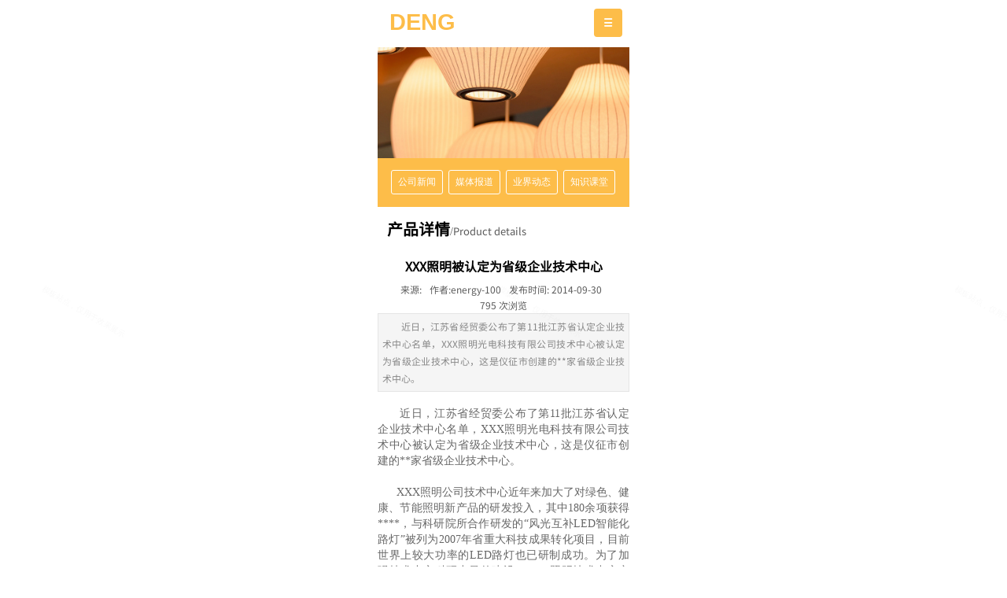

--- FILE ---
content_type: text/html; charset=utf-8
request_url: http://energy-1184213-m.view.websiteonline.cn/page8?article_id=50
body_size: 11987
content:
<!DOCTYPE html PUBLIC "-//W3C//DTD XHTML 1.0 Transitional//EN" "http://www.w3.org/TR/xhtml1/DTD/xhtml1-transitional.dtd">
<html xmlns="http://www.w3.org/1999/xhtml" lang="zh-Hans" >
	<head>
			<meta http-equiv="Content-Type" content="text/html; charset=utf-8" />
		<meta name="format-detection" content="telephone=no" />
	     <meta http-equiv="Cache-Control" content="no-transform"/> 
     <meta http-equiv="Cache-Control" content="no-siteapp"/>
	<title>XXX照明被认定为省级企业技术中心</title>
	<meta name="keywords"  content="网站关键字" />
	<meta name="description" content="网站描述" />
    
                
			<link rel="shortcut icon" href="http://static.websiteonline.cn/website/template/default/images/favicon.ico" type="image/x-icon" />
	<link rel="Bookmark" href="http://static.websiteonline.cn/website/template/default/images/favicon.ico" />
		

		<meta name="viewport" content="maximum-scale=5.0,minimum-scale=1.0,user-scalable=yes" /><meta name="apple-mobile-web-app-capable" content="yes" /><meta name="layoutmode" content="standard" /><meta name="apple-mobile-web-app-status-bar-style" content="black" /><meta name="renderer" content="webkit" /><style type="text/css">#scroll_container{overflow-x:hidden;overflow-y:hidden;}</style><script language="javascript">if(typeof window.isHandheld=="undefined"){window.isHandheld=true}</script><link href="http://static.websiteonline.cn/website/template/default/css/default.mobile.css?v=16273688" rel="stylesheet" type="text/css" />
<link href="http://energy-1184213-m.view.websiteonline.cn/template/default/css/font/font.css?v=15750090" rel="stylesheet" type="text/css" />
<link href="http://energy-1184213-m.view.websiteonline.cn/template/default/css/wpassword/iconfont.css?v=17496248" rel="stylesheet" type="text/css" />
<link href="http://static.websiteonline.cn/website/mplugin/title/css/title.css?v=17431326" rel="stylesheet" type="text/css" />
<link href="http://static.websiteonline.cn/website/mplugin/navbar/css/navbar.css?v=14077216" rel="stylesheet" type="text/css" />
<link href="http://static.websiteonline.cn/website/mplugin/mslider/css/mslider.css?v=16225122" rel="stylesheet" type="text/css" />
<link href="http://static.websiteonline.cn/website/mplugin/article_category/css/article_category.css?v=15095266" rel="stylesheet" type="text/css" />
<link href="http://static.websiteonline.cn/website/mplugin/article_detail/css/article_detail.css?v=17387192" rel="stylesheet" type="text/css" />
<style type="text/css">.prop_rotate_angle sup,.prop_rotate_angle .posblk-deg{font-size:11px; color:#CDCDCD; font-weight:normal; font-style:normal; }ins#qiao-wrap{height:0;} #qiao-wrap{display:block;}
</style> 
</head>
<body  >
<input type="hidden" value="2" name="_user_level_val" />
<div class="mloading-mask" style="background:#fff;left:0px;top:0px;position:fixed;height:100%;width:100%;z-index:10000;"><img src="http://static.websiteonline.cn/website/template/default/images/loading.gif" border="0" style="position:relative;left:45%;top:45%;transform:scale(1.0);-ms-transform:scale(1.0);-moz-transform:scale(1.0);-webkit-transform:scale(1.0);-o-transform:scale(1.0);transform-origin:0 0;-ms-transform-origin:0 0;-moz-transform-origin:0 0;-webkit-transform-origin:0 0;-o-transform-origin:0 0;" /></div>								<script type="text/javascript" language="javascript" src="http://static.websiteonline.cn/website/script/??libsjq.js,mobile.js,jquery.custom.mobile.js,jquery.lazyload.js,jquery.rotateutility.mobile.js,lab.js,wopop_all.js,jquery.cookie.js,effects/velocity.js,effects/velocity.ui.js,effects/effects.js,fullpagescroll.js,common.mobile.js,heightAdapt.js?v=17573096"></script>
<script type="text/javascript" language="javascript" src="http://static.websiteonline.cn/website/??mplugin/navbar/js/init.js,mplugin/mslider/js/init.js,mplugin/article_category/js/init.js,mplugin/article_detail/js/init.js?v=16655586"></script>
	<script type="text/javascript" language="javascript">
    			var webmodel = {};
	        
    wp_pages_global_func($.extend({
        'isedit': '0',
        'islogin': '0',
        'domain': 'energy-1184213',
        'p_rooturl': 'http://energy-1184213-m.view.websiteonline.cn',
        'static_rooturl': 'http://static.websiteonline.cn/website',
        'interface_locale': "zh_CN",
        'dev_mode': "0",
        'getsession': ''
    }, {"phpsessionid":"","punyurl":"http:\/\/energy-1184213-m.view.websiteonline.cn","curr_locale":"zh_CN","mscript_name":"mobile.","converted":false}));
    
	</script>

<link href="http://energy-1184213-m.view.websiteonline.cn/5d49990c0fb29687f27414cb4e1b4b03.cssx" rel="stylesheet" /><div id="page_set_css">
</div><input type="hidden" id="page_id" name="page_id" value="1000009" rpid="1000008">
<div id="scroll_container" class="scroll_contain" style="margin:0 auto;width:320px;">
	    	<div id="scroll_container_bg" style="">&nbsp;</div>
<script>
initScrollcontainerHeight();	
</script>
             <div id="canvas" style=" margin: 0 auto;width:320px;margin:0 0px;has_pagebg:0;background-repeat:repeat;background-attachment:scroll;height:1306px">
    <div id='layer7A3C5F6D13C81890E93A4006217E10B9' type='title'  class='cstlayer' style='left: 6px; top: 8px; position: absolute; z-index: 100; width: 101px; height: 42px; '  mid=""    deg='0'><meta content="telephone=no" name="format-detection">
<!-- nav是防止在安卓UC浏览器里面字体变大添加的 -->
<nav>
<div class="wp-title_content " style="overflow-wrap: break-word; padding: 0px; border-color: transparent; border-width: 0px; height: 42px; width: 101px; display: block; font-size: 12px;"><div style="text-align: center;"><strong style="color: rgb(253, 189, 73); font-size: 29px; line-height: 40.5999984741211px;">DENG</strong></div></div>
</nav>


</div><script>				 $('#layer7A3C5F6D13C81890E93A4006217E10B9').triggerHandler('layer_ready');</script><div id='layer3CB60EE1BA84F366284C4E6C84805E0A' type='navbar'  class='cstlayer' style='width: 36px; height: 36px; left: 275px; top: 11px; z-index: 101; '  mid=""    deg='0'><div class="wp-navbar_content" style="width: 36px; height: 36px; visibility: visible; overflow: hidden;height:auto;;visibility:hidden;overflow:hidden;"><link type="text/css" rel="stylesheet" href="http://static.websiteonline.cn/website/mplugin/navbar/css/iconfont.css?v=2" />
<div class="menubtn" style="display: flex;"><span class="expand iconfont icon-icon-test3" ></span></div>
<script language="javascript"> $('#layer3CB60EE1BA84F366284C4E6C84805E0A').layer_ready(function(){
	var layerid = 'layer3CB60EE1BA84F366284C4E6C84805E0A',$curlayer = $('#'+layerid);
	var canvask="_nav_bar_top_"+layerid+"_";
    if(!$('#canvas').data(canvask)) {
		$('#canvas').data(canvask,true)
		$curlayer.find('span.iconfont').hide();
		setTimeout(function(){
			var iconfont = $curlayer.find('span.iconfont');
			var neww = iconfont.width();
			var perc = neww/40;
			var fsize = (2*perc).toFixed(1);
			iconfont.css('font-size',fsize+'em');
			iconfont.show();
		},200);
	}
	// 重置尺寸
	$curlayer.bind("navresize", function(e){
		var $content = $('>.wp-navbar_content',this),$mbtn = $content.children('div.menubtn'),
		btnbh = $._parseFloat($mbtn.css("borderTopWidth")) + $._parseFloat($mbtn.css("borderBottomWidth")),
		btnbw = $._parseFloat($mbtn.css("borderLeftWidth")) + $._parseFloat($mbtn.css("borderRightWidth")),
		btnborder = $._parseFloat($mbtn.css("borderWidth")),mwidth = $content.width() - (btnbw||btnborder||2),
		mheight = $content.height() - (btnbh||btnborder||2);
		var mgnh = 5*2,mgnw = 5*2, rznh = 5*2;
		var rzheight = $('#layer3CB60EE1BA84F366284C4E6C84805E0A').height() - (btnbh||btnborder||2);
		$mbtn.width(mwidth+2).height(rzheight+2);
		$mbtn.children("span").width(mwidth - mgnw).height(rzheight - rznh);
	});
	var mrtimer = setTimeout(function(){$curlayer.triggerHandler("navresize");clearTimeout(mrtimer)}, 50);
	var toggletext='»';
	if($('#canvas').data("navbar_toggle_htmltext")) toggletext=$('#canvas').data("navbar_toggle_htmltext");
	$curlayer.find('span.submenu-toggle').html(toggletext);
	// 菜单触控
	$curlayer.find('.menubtn').unbind(mclick).bind(mclick, function(e){
		var $btn = $(this),$btnspan = $btn.children("span");
		$btnspan.removeClass("expand");
		var $main = $('#scroll_container'),$mask = $main.find('#'+layerid+'-mask'),
		$mainbg = $main.children('#scroll_container_bg');
		var scrolltop = (window.isHandheld?$(document):$main)['scrollTop']();
		var layerinfixed=false;
		if($curlayer.closest('.cstlayer[infixed=1]').length){
			layerinfixed=true;
		}

		if ($mask.length == 0) {
			if(layerinfixed) scrolltop =0;
            var bkd = $btn.css('background');
            bkd = bkd.replace(/"/g, "'")
            var color = $btn.css('color');
            var maxheight = $mainbg.height(),divstr = '<div id="'+layerid+'-mask" style="height:'+maxheight+'px;"><div class="maskbg" style="height:'+maxheight+'px"></div><div class="mask-close" style="top:'+(scrolltop+4)+'px;background:'+bkd+';color:'+color+'">✕</div></div>';
			 			$mask = $(divstr).appendTo($main);
			if(layerinfixed) $('#'+layerid+'-mask').css('position','fixed');
		}
		// Mask close
		$mask.bind(mclick, function(e){
			if ($(e.target).closest('nav.mtree').length) return;
			$('>.mask-close', this).triggerHandler(mclick);
		}).children('.mask-close').bind(mclick, function(){
			$btnspan.addClass("expand");
			$mask.remove();
		});
		// Load menu
		var $mtree = $('<nav class="mtree" style="position:relative;display:block;top:'+(scrolltop + 48)+'px;">'+$btn.siblings('nav.mtree').html()+'</nav>').appendTo($mask);
		var mtreemheight = $(window).height() - $('#mphone_btmnav').height() - 25;
		$mtree.find('ul').css({'max-height':mtreemheight+'px','overflow-y':'auto'});
		//是否存在子菜单
		var cwidth = ($mask.find('nav.mtree > ul > li.haschild').length == 0)?0:23;
		var setawidth = function(dom){
			var $li = $(dom),$mtitle = $li.children('a.mtitle');if ($mtitle.hasClass("hadid")) return;
			var maxwidth = $li.width(),apadlt = $._parseFloat($mtitle.css("paddingLeft")) + $._parseFloat($mtitle.css("paddingRight"));
			$mtitle.css('float','none');
			var titleoffset=$mtitle.data('linkoffsetpos');
			if(!titleoffset){
				titleoffset=$mtitle.outerWidth()+$mtitle.offset().left- $li.offset().left;
				$mtitle.data('linkoffsetpos',titleoffset);
			}
			$mtitle.css('float','');
			if($li.css('text-align')=='center')cwidth=0
			if($li.hasClass('haschild')&&$li.css('text-align')!='left'){
				$mtitle.addClass("hadid").width(maxwidth - apadlt - cwidth);
			}else{
				if(!$li.hasClass('haschild')){
					$mtitle.addClass("hadid").width(maxwidth - apadlt - cwidth);
				}else{
					$mtitle.css('float','none');
				}
			}
			if($li.find('.domtoggle').length){
				var toggleleft=titleoffset+2;
				var toggleow=23;
				var togglew=$li.children('span.submenu-toggle').width();
				if(toggleleft>maxwidth-toggleow){
					toggleleft=maxwidth-toggleow;
				}else{
					togglew+=maxwidth-toggleleft-2;
				}
				$li.find('.domtoggle').css({'top':0,'left':toggleleft,'width':togglew}).css({'visibility':'visible','overflow':'hidden'});
			}
			$li = $mtitle = maxwidth = apadlt = null;
		};
		$mask.find('nav.mtree > ul > li').each(function(i, node){setawidth(this)});
				// Bind event
		$mtree.find('div.domtoggle').bind(mclick, function(e){
			var $span = $(this),$parent = $span.parent('li.haschild'),
			event = effect = '',islocal = false;
			// 收起同辈菜单项
			var $slocal = $parent.siblings('li.haschild').children('div span.local');
			$slocal.length && $slocal.trigger(mclick);
			// 展开当前菜单项
			if ($span.hasClass("local")) {
				islocal = true;
				event = 'slideUp';effect = 'removeClass';
				$parent.find('ul.submenu')[event]();
				$parent.find('li.haschild,span.submenu-toggle')[effect]("local");
				$parent.find('li.haschild div,span.submenu-toggle')[effect]("local");
			} else {
				event = 'slideDown';effect = 'addClass';
				$parent.css("height", 'auto');
			}
			$span.add($parent)[effect]("local");
			$span.find('span').add($parent)[effect]("local");
			$span.next("ul.submenu")[event]("normal", function(){
				if (islocal) $parent.css("height", '');
				else $('> li', this).each(function(i, node){setawidth(this)});
			});
		});
	});
	$(document).unbind('touchstart').bind('touchstart', function(event) {
		var $mtree =  $('#scroll_container').find('#'+layerid+'-mask .mtree');
		(function(win){win.mnavbarbarscroll=function(){return $mtree.is(':visible')}})(window);
	})
	$(document).unbind('touchmove').bind('touchmove', function(event) {
		var $mtree =  $('#scroll_container').find('#'+layerid+'-mask .mtree');
		(function(win){win.mnavbarbarscroll=function(){return $mtree.is(':visible')}})(window);
	})
	})</script><nav class="mtree"><ul><li data-id="p1000004"><a class="mtitle" href="http://energy-1184213-m.view.websiteonline.cn" target="_self">首页</a></li><li data-id="p1000005"><a class="mtitle" href="http://energy-1184213-m.view.websiteonline.cn/page3" target="_self">关于我们</a></li><li data-id="p1000006"><a class="mtitle" href="http://energy-1184213-m.view.websiteonline.cn/page4" target="_self">产品中心</a></li><li data-id="p1000008"><a class="mtitle" href="http://energy-1184213-m.view.websiteonline.cn/page5" target="_self">新闻中心</a></li><li data-id="p1000010"><a class="mtitle" href="http://energy-1184213-m.view.websiteonline.cn/page6" target="_self">联系我们</a></li></ul></nav>    <script language="javascript">
    layer_navbar_ready_func($.extend({}, {"layerid":"layer3CB60EE1BA84F366284C4E6C84805E0A","isedit":false,"skin_style":"icon_i01","fontsize":"null","isrefresh":"false","options":{"options":{"navtype":"0","navskin":{"type":"icon_i01","color":"#7f7f7f"},"navstyle":{"global":{"border-top-color":"transparent","border-right-color":"transparent","border-bottom-color":"transparent","border-left-color":"transparent","background-color":"#fdbd49","background-image":"url(plugin\/new_navigation\/view\/images\/png_bg.png)","color":"#ffffff"},"topmenu":{"background-image":"url(plugin\/new_navigation\/view\/images\/png_bg.png)","background-color":"#ffffff","border-top-color":"transparent","border-right-color":"transparent","border-bottom-color":"transparent","border-left-color":"transparent","color":"#000000","font-size":"14px","height":"70px","line-height":"70px"},"submenu":{"height":"53px","line-height":"53px","color":"#000000","background":"none","background-color":"#fdbd49","border-top-color":"#fdbd49","border-right-color":"#fdbd49","border-bottom-color":"#fdbd49","border-left-color":"#fdbd49"}}},"data":"[]"}}, {'menudata': '[{\"id\":\"1000004\",\"name\":\"\\u9996\\u9875\",\"father_id\":\"0\",\"state\":\"1\",\"sethome\":\"1\",\"external_url\":\"\",\"new_window\":\"0\"},{\"id\":\"1000005\",\"name\":\"\\u5173\\u4e8e\\u6211\\u4eec\",\"father_id\":\"0\",\"state\":\"1\",\"sethome\":\"0\",\"external_url\":\"\",\"new_window\":\"0\"},{\"id\":\"1000006\",\"name\":\"\\u4ea7\\u54c1\\u4e2d\\u5fc3\",\"father_id\":\"0\",\"state\":\"1\",\"sethome\":\"0\",\"external_url\":\"\",\"new_window\":\"0\"},{\"id\":\"1000008\",\"name\":\"\\u65b0\\u95fb\\u4e2d\\u5fc3\",\"father_id\":\"0\",\"state\":\"1\",\"sethome\":\"0\",\"external_url\":\"\",\"new_window\":\"0\"},{\"id\":\"1000010\",\"name\":\"\\u8054\\u7cfb\\u6211\\u4eec\",\"father_id\":\"0\",\"state\":\"1\",\"sethome\":\"0\",\"external_url\":\"\",\"new_window\":\"0\"}]'}), function(){
            });

    //横向样式2导航栏选中操作
    var hflag = '';
    if(hflag){
        var selcolor = '';
        var selweight = '';
        var selitalic = '';
        var borderallstyle = '';
        var borderallcolor = '';
        var borderallwidth = '';
        var backgroundallcolor = '';

        var urlstr = location.href;
        var layerid = $('#layer3CB60EE1BA84F366284C4E6C84805E0A');
        var linkObj = layerid.find('.wp-navbar_content').children("nav").children("ul");
        var linkObja = linkObj.children("li").children("a");

        linkObja.each(function () {

            if(urlstr && (urlstr == $(this).attr("href") || urlstr == $(this).attr("href")+'/') && $(this).attr("href")!=''){

                var moveX = $(this).position().left+$(this).parent().scrollLeft();
                var pageX = document.documentElement.clientWidth;
                var blockWidth = $(this).width();
                var left = moveX-(pageX/2)+(blockWidth/2);
                linkObj.scrollLeft(left);

                $(this).css({
                    'color':selcolor,
                    'font-weight':selweight,
                    'font-style':selitalic
                }).parent().css({
                    'border-style':borderallstyle,
                    'border-color':borderallcolor,
                    'border-width':borderallwidth,
                    'background-color':backgroundallcolor
                });
            }
        });
    }

</script>
</div><!--// wp-navbar_content--></div><script>				 $('#layer3CB60EE1BA84F366284C4E6C84805E0A').triggerHandler('layer_ready');</script><div id='layer4859548BF940087E4FCB5F5C2EDBC21B' type='mslider'  class='cstlayer' style='left: 0px; top: 58px; position: absolute; z-index: 102; width: 320px; height: 145px; '  mid=""    deg='0'><div class="wp-mslider_content" style="overflow: hidden; border: none; left: 0px; width: 320px; height: 145px; position: absolute;">	<ul class="mslider_wrapper" style="visibility:hidden;"><li><img data-src="http://energy-1184213.pic50.websiteonline.cn/upload/sj1.jpg" src="http://energy-1184213.pic50.websiteonline.cn/upload/sj1.jpg" border="0" /></li><li><img data-src="http://energy-1184213.pic50.websiteonline.cn/upload/sj1.jpg" src="http://energy-1184213.pic50.websiteonline.cn/upload/sj1.jpg" border="0" /></li><li><img data-src="http://energy-1184213.pic50.websiteonline.cn/upload/sj1.jpg" src="http://energy-1184213.pic50.websiteonline.cn/upload/sj1.jpg" border="0" /></li></ul>
  <div class="mslider_bar" style="display:none;"><a href="javascript:;" class="local"><span  class="local"></span></a></div>
<script language="javascript">
layer_mslider_preload_func('layer4859548BF940087E4FCB5F5C2EDBC21B');
$('#layer4859548BF940087E4FCB5F5C2EDBC21B').layer_ready(function(){
    var mslider_params = {};
    mslider_params['layerid'] = 'layer4859548BF940087E4FCB5F5C2EDBC21B';
    mslider_params['framecnt'] = '1';
    mslider_params['interval'] = '';
    mslider_params['autoplay'] = '';
    mslider_params['isrefresh'] = 0;
    layer_mslider_ready_func(mslider_params);
});</script>
</div></div><script>				 $('#layer4859548BF940087E4FCB5F5C2EDBC21B').triggerHandler('layer_ready');</script><div id='layer9789F26BF277AE976D0354792D05AA03' type='mbox'  class='cstlayer' style='position: absolute; width: 320px; height: 62px; top: 201px; left: 0px; z-index: 103; '  mid=""    deg='0'><div class="wp-mbox_content drop_box" style="background-color: rgb(253, 189, 73); width: 320px; height: 62px;">
    <div id='layerFFBABC2778FE38E82805065621B920DC' type='article_category'  class='cstlayer' style='left: 10px; top: 10px; position: absolute; z-index: 106; width: 300px; height: 45px; '  mid=""  fatherid='layer9789F26BF277AE976D0354792D05AA03'    deg='0'><div class="wp-article_category_content" id="wp-atype_layerFFBABC2778FE38E82805065621B920DC" style="border-color: transparent; border-width: 0px; width: 300px; height: 45px;">
<script type="text/javascript"> 
		
			$("#layerFFBABC2778FE38E82805065621B920DC").data("datasty_", '');
		$("#layerFFBABC2778FE38E82805065621B920DC").data("datastys_", '');
	</script>
<nav class="mtree nav1 default_pid" skin="horizontal_h01" global_hover="0" ishorizon="" colorstyle="" direction="" more="" moreshow="" morecolor="" hover=""><ul class="mainMenu" id="nav_layerFFBABC2778FE38E82805065621B920DC"><li class="wp_subtop firlink" data-id="p8"><a class="mtitle firlink" href="http://energy-1184213-m.view.websiteonline.cn/page5?article_category=8"  >公司新闻</a></li><li class="wp_subtop firlink" data-id="p7"><a class="mtitle firlink" href="http://energy-1184213-m.view.websiteonline.cn/page5?article_category=7"  >媒体报道</a></li><li class="wp_subtop firlink" data-id="p6"><a class="mtitle firlink" href="http://energy-1184213-m.view.websiteonline.cn/page5?article_category=6"  >业界动态</a></li><li class="wp_subtop firlink" data-id="p1"><a class="mtitle firlink" href="http://energy-1184213-m.view.websiteonline.cn/page5?article_category=1"  >知识课堂</a></li></ul></nav> 
</div>
<script language="javascript">
$(function(){
	
		})
</script>
</div><script>				 $('#layerFFBABC2778FE38E82805065621B920DC').triggerHandler('layer_ready');</script>    
</div>
</div><script>				 $('#layer9789F26BF277AE976D0354792D05AA03').triggerHandler('layer_ready');</script><div id='layer487A14B08E5BFC55BB488B2378281EA7' type='title'  class='cstlayer' style='left: 12px; top: 276px; position: absolute; z-index: 104; width: 288px; height: 32px; '  mid=""    deg='0'><meta content="telephone=no" name="format-detection">
<!-- nav是防止在安卓UC浏览器里面字体变大添加的 -->
<nav>
<div class="wp-title_content " style="overflow-wrap: break-word; padding: 0px; border-color: transparent; border-width: 0px; height: 32px; width: 288px; display: block; font-size: 12px;"><span style="color: rgb(90, 90, 90); font-family: SourceHanSansCN-Regular; font-style: normal; font-variant-ligatures: normal; font-variant-caps: normal; font-weight: normal; font-size: 14px;"><strong><span style="color: rgb(0, 0, 0); font-size: 20px;">产品详情</span></strong>/</span><span style="font-size: 13px; font-family: SourceHanSansCN-Regular;">Product details</span><div style="color: rgb(90, 90, 90); font-family: Arial, 宋体, Helvetica, sans-serif, Verdana; font-size: 12px; font-style: normal; font-variant-ligatures: normal; font-variant-caps: normal; font-weight: normal;"></div></div>
</nav>


</div><script>				 $('#layer487A14B08E5BFC55BB488B2378281EA7').triggerHandler('layer_ready');</script><div id='layerE542DD60DB4811C97D8A46700BEAF5C4' type='article_detail'  class='cstlayer' style='left: 0px; top: 322px; position: absolute; z-index: 105; width: 320px; height: auto; '  mid=""    deg='0'><script type="text/javascript" src="//res.wx.qq.com/open/js/jweixin-1.6.0.js"></script>
<style type="text/css">
.wp-article_detail_content img{max-width:300px;height:auto;}
.wp-article_detail_content div.artview_intro{word-wrap: break-word; text-align:justify;text-justify:inter-ideograph;}
.pbox { display: flex;align-content: center;align-items: center;margin-top: 16px;}
.bdsharebuttonbox a{color:#a6a6a6;display:inline-block;margin-right:18px;font-size: 20px;}
.bdsharebuttonbox .editshaimg{margin-left: 10px;}
.shareshow{display:none;}
</style>
<div class="wp-article_detail_content" style="border-color: transparent; border-width: 0px; overflow: hidden; width: 320px; height: 939px;">
<script type="text/javascript">
</script>
<script>
(function(){
    var iswindowload=false;
    var timer;
    $(window).load(function(){
        iswindowload=true;
        if(timer) clearInterval(timer);
    })
    $(function(){
		var ua = navigator.userAgent.toLowerCase();
		var isWeixin=/micromessenger/i.test(ua);
		var helper=function(){
			var scrollh=$(window).scrollTop();
            wp_heightAdapt($("#layerE542DD60DB4811C97D8A46700BEAF5C4"));
            $(window).scrollTop(scrollh);
		}
        setTimeout(function(){
            if(!iswindowload || isWeixin){
                helper();
				if(isWeixin){ 					setTimeout(function(){
						helper();
					},2000);
				}
            }
        },1000);
        timer=setInterval(function(){
            if(!iswindowload){
                helper();
            }else if(timer) clearInterval(timer);
        },2000)
    })
})()
</script>
	<nav>
	<div class="artdetail_title" style="display:block;font-family:SourceHanSansCN-Regular;font-size:16px;color:#000000;font-weight:bold;text-decoration:none;text-align:center;text-align:center;">XXX照明被认定为省级企业技术中心</div>
	<div class="artview_info">
		<div class="sourcedata" style="display:block;font-family:SourceHanSansCN-Regular;font-size:12px;color:#5A5A5A;font-weight:normal;text-decoration:none;">
	<label class="author-box" style="margin-right:7px;display:inline-block">
	<span class="org_txt">来源:</span></label>
	<label class="org-box" style="margin-right:7px;display:inline-block">
	<span class="aut_txt">作者:</span>energy-100</label>
	<label class="date-box" style="margin-right:7px;display:inline-block">
	<span class="pub_txt">发布时间: </span>2014-09-30</label>
	<label class="views-box" style="display:inline-block">
	795 <span class="views_txt">次浏览</span></label>
	</div>
		<div class="artview_intro" style="clear:both;display:block;font-family:SourceHanSansCN-Regular;font-size:12px;color:#868686;font-weight:normal;text-decoration:none;background:#F5F5F5;line-height:22px;border-style:solid solid solid solid;border-color:#E5E5E5 #E5E5E5 #E5E5E5 #E5E5E5;border-width:1px 1px 1px 1px;">近日，江苏省经贸委公布了第11批江苏省认定企业技术中心名单，XXX照明光电科技有限公司技术中心被认定为省级企业技术中心，这是仪征市创建的**家省级企业技术中心。</div>
		<div class="artview_content" style="display:block;font-family:SourceHanSansCN-Regular;font-size:12px;color:#5A5A5A;font-weight:normal;text-decoration:none;">

	<div class="artview_detail"  setsid="article50">
		<p style="color:#444444;font-family:Arial, ����, Helvetica, sans-serif, Verdana;font-size:14px;font-style:normal;font-weight:normal;text-align:justify;text-indent:28px;background-color:#FFFFFF;">
	<span style="font-family:Microsoft YaHei;color:#666666;">近日，江苏省经贸委公布了第11批江苏省认定企业技术中心名单，XXX照明光电科技有限公司技术中心被认定为省级企业技术中心，这是仪征市创建的**家省级企业技术中心。</span>
</p>
<div style="padding:0px;margin:0px;color:#444444;font-family:Arial, ����, Helvetica, sans-serif, Verdana;font-size:14px;font-style:normal;font-weight:normal;background-color:#FFFFFF;" align="left">
	<span style="font-family:Microsoft YaHei;color:#666666;">&nbsp;</span>
</div>
<div style="padding:0px;margin:0px;color:#444444;font-family:Arial, ����, Helvetica, sans-serif, Verdana;font-size:14px;font-style:normal;font-weight:normal;text-align:justify;background-color:#FFFFFF;">
	<span style="font-family:Microsoft YaHei;color:#666666;">&nbsp;&nbsp;&nbsp; &nbsp; XXX照明公司技术中心近年来加大了对绿色、健康、节能照明新产品的研发投入，其中180余项获得****，与科研院所合作研发的“风光互补LED智能化路灯”被列为2007年省重大科技成果转化项目，目前世界上较大功率的LED路灯也已研制成功。为了加强技术中心科研力量的建设，XXX照明技术中心定期邀请复旦大学电光源研究所教授指导工作；同时积极培养能够独立进行试验研究和攻克技术难关的技术骨干，公司技术部已拥有博士生1名，硕士研究生2名，年内将有2名技术骨干晋升**专业技术职称。</span>
</div>
<div style="padding:0px;margin:0px;color:#444444;font-family:Arial, ����, Helvetica, sans-serif, Verdana;font-size:14px;font-style:normal;font-weight:normal;text-align:justify;background-color:#FFFFFF;">
	<span style="font-family:Microsoft YaHei;color:#666666;">&nbsp;</span>
</div>
<div style="padding:0px;margin:0px;color:#444444;font-family:Arial, ����, Helvetica, sans-serif, Verdana;font-size:14px;font-style:normal;font-weight:normal;background-color:#FFFFFF;" align="left">
	<span style="font-family:Microsoft YaHei;color:#666666;">&nbsp;&nbsp; &nbsp;&nbsp; 据了解，省级企业技术中心认定活动是为了进一步推动企业技术中心建设，加快建立以企业为主体、市场为导向、产学研相结合的技术创新体系，今年6月，XXX照明公司根据《江苏省认定企业技术中心管理办法》的要求，参加了企业申报工作，经过专家评审、现场考察、综合审核等程序，较终获此荣誉。江苏省经贸委每两年将进行一次评价考核，优胜劣汰。</span>
</div>	</div>
	</div>
                	<div class="artview_prev_next">
		<div style="margin-top:20px;width:100%;">
		<div style="">
			<span class="prev_next_text prev_txt" style="display:block;float:left;margin-right: 5px;">上一篇： </span> 
						<a class="prev_next_link" style="display:block;float:left;" href="http://energy-1184213-m.view.websiteonline.cn/page8?article_id=44" title="XXX照明在北美发布LED等新照明产品">
				XXX照明在北美发布......			</a>
						<div style="clear:both;"></div>
		</div>
		<div style="">
			<span class="prev_next_text next_txt" style="display:block;float:left;margin-right: 5px;">下一篇：</span>
						<a class="prev_next_link" style="display:block;float:left;" href="http://energy-1184213-m.view.websiteonline.cn/page8?article_id=43" title="凝聚思想 统一意识">
				凝聚思想 统一意识			</a>
						<div style="clear:both;"></div>
		</div>
</div>	</div>
		</nav>
</div>
<script type="text/javascript" language="javascript" src="http://static.websiteonline.cn/website/script/previewImage.js?v=15887364"></script>
<script type="text/javascript">
var article_detail_edata = {};
article_detail_edata['isedit'] = 0;
article_detail_edata['manageinf'] = 2;
article_detail_edata['layerid'] = 'layerE542DD60DB4811C97D8A46700BEAF5C4';
article_detail_edata['txtalign'] = 'center';
article_detail_edata['appid'] = '';
article_detail_edata['timestamp'] = '';
article_detail_edata['noncestr'] = '';
article_detail_edata['signature'] = '';
article_detail_edata['signature1'] = '';
article_detail_edata['article_id'] = '50';
article_detail_edata['article_img'] = 'http://static.websiteonline.cn/website/mplugin/media/images/pic_big_default.jpg';
article_detail_edata['webname'] = '';
article_detail_edata['webdesc'] = '';
article_detail_edata['curlink'] = '';
article_detail_edata['wxsharedesc'] = '';
article_detail_edata['wxsharepic'] = '';
layer_article_detail_onevent_func(article_detail_edata);
</script>
<script>
    // 文章分享
    function shareTo(that,flag){
        var shareIcon = 'weixin';
		var title="XXX\u7167\u660e\u88ab\u8ba4\u5b9a\u4e3a\u7701\u7ea7\u4f01\u4e1a\u6280\u672f\u4e2d\u5fc3";
		var cur_url=location.href;
        if(flag == 1){
			shareIcon = 'weixin';
			if(!$('#wpshare-weixin_qrcode').length){
				var dialogel='<div id="wpshare-weixin_qrcode" class="weixin_popup" style="display: none;"><div class="weixin_popup_head"><span>分享到微信</span><a class="weixin_popup_close" href="#">×</a> </div><div class="weixin_popup_main" ><img src="" /></div></div>';
				var styleel='<style id="wpshare-weixin_css">.weixin_popup{width: 240px;background:#fff none repeat scroll 0 0;border:1px solid #d8d8d8;padding:10px;position:fixed;z-index:11001;text-align:left;font-size:12px;color:#333;top: 50%;left:50%;transform: translate(-50%, -50%);}.weixin_popup .weixin_popup_head{color:#000;font-weight:bold;height:16px;line-height:16px;position:relative;text-align:left}.weixin_popup .weixin_popup_head .weixin_popup_close{color:#999;font-size:16px;height:16px;position:absolute;right:0;text-decoration:none;top:0;width:16px}.weixin_popup .weixin_popup_main{TEXT-ALIGN:center;padding-top:10px;padding-bottom:10px}.weixin_popup .weixin_popup_foot{color:#666;line-height:22px;text-align:left}.weixin_popup img{width:202px;}</style>';
				$('body').prepend(styleel);
				$('body').prepend(dialogel);
				$('#wpshare-weixin_qrcode .weixin_popup_close').click(function(){
					$('#wpshare-weixin_qrcode').hide();
				})
				var showonce=false;
				$('#wpshare-weixin_qrcode img').load(function(){
					if(showonce) return;
					$('#wpshare-weixin_qrcode').show();
					showonce=true;
				})
				setTimeout(function(){if(showonce){return;}$('#wpshare-weixin_qrcode').show();showonce=true;},3000);
				$('#wpshare-weixin_qrcode img').prop('src','https://static.ysjianzhan.cn/website/qr/index.php?url='+encodeURIComponent(cur_url));
			}else{
				$('#wpshare-weixin_qrcode').show();
			}
			return;
        }else if(flag == 2){
            shareIcon = 'sinaminiblog';
			var url="https://service.weibo.com/share/share.php?url="+encodeURIComponent(cur_url)+"&title="+encodeURIComponent(title)+"&content=utf-8";
			window.open(url,"","height=600,width=800,top=100,left=100,screenX=100,screenY=100,scrollbars=yes,resizable=yes");
			return;
        }else if(flag == 3){
            shareIcon = 'qzone';
			var url="https://sns.qzone.qq.com/cgi-bin/qzshare/cgi_qzshare_onekey?url="+encodeURIComponent(cur_url)+"&title="+encodeURIComponent(title)+"&desc=&summary=";
			window.open(url,"","height=600,width=800,top=100,left=100,screenX=100,screenY=100,scrollbars=yes,resizable=yes");
			return;
        }else if(flag == 4){
            shareIcon = 'douban';
			var url="https://www.douban.com/share/service?url="+encodeURIComponent(cur_url)+"&name="+encodeURIComponent(title)+"&text=";
			window.open(url,"","height=600,width=800,top=100,left=100,screenX=100,screenY=100,scrollbars=yes,resizable=yes");
			return;
        }else if(flag == 5){
            shareIcon = 'twitter';
			var url="http://twitter.com/share?url=" + encodeURIComponent(cur_url) + "&text=" + encodeURIComponent(title) + "&display=popup&ref=plugin&src=share_button";
			window.open(url,"","height=600,width=800,top=100,left=100,screenX=100,screenY=100,scrollbars=yes,resizable=yes");
			return;
        }else if(flag == 6){
            shareIcon = 'facebook';
			var url="https://m.facebook.com/sharer/sharer.php?u=" + encodeURIComponent(cur_url) + "&description=&title=" + encodeURIComponent(title) + "&display=popup&ref=plugin&src=share_button";
			window.open(url,"","height=600,width=800,top=100,left=100,screenX=100,screenY=100,scrollbars=yes,resizable=yes");
			return;
        }

        bShare.share(event,shareIcon,0);
		$(that).css({'color':'#a6a6a6'});
        return false;
    }
$(function(){    
    var alldefers=[];
	var supportimgs=[];
	var imgsrcs = [];
	$("#layerE542DD60DB4811C97D8A46700BEAF5C4").find('.artview_content img').each(function(i){
		var deferred=new $.Deferred()
		var imgsrc=$(this).prop('src');
        console.log('imgsrc',imgsrc);
		var img=new Image();
		img.onload=function(){
			if(img.width>300){
				supportimgs.push(imgsrc);
				imgsrcs.push(imgsrc);
			}
		}
		img.onerror=function(){}
		img.src=imgsrc;
		alldefers.push(deferred);
	})
    
    $("#layerE542DD60DB4811C97D8A46700BEAF5C4").find('.artview_content img').filter(function(){
		if($(this).closest('a').length>0) return false;
		return true;
	}).click(function(){
		var imgsrc=$(this).prop('src');
		if($.inArray(imgsrc,supportimgs)==-1) return;
		var obj = {
			urls : imgsrcs,
			current : imgsrc
		};
		previewImage.start(obj);
	})
});
</script>

</div><script>				 $('#layerE542DD60DB4811C97D8A46700BEAF5C4').triggerHandler('layer_ready');</script>    </div>
     	<div id="site_footer" style="width:960px;position:absolute;height:56px;z-index:500;margin-top:0px">
		<div class="full_width " margintopheight=0 style="position:absolute;height:56px;background-color:#434343;"></div>
		<div id="footer_content" class="full_content" style="width:960px; position:absolute;left:0;top:0;margin-left: 0px;;height:56px;">
			<div id='layer64E3ED2E7C94AC1037B80076284CB042' type='title'  inbuttom='1' class='cstlayer' style='left: 10px; top: 7px; position: absolute; z-index: 103; width: 300px; height: 39px; '  mid=""    deg='0'><meta content="telephone=no" name="format-detection">
<!-- nav是防止在安卓UC浏览器里面字体变大添加的 -->
<nav>
<div class="wp-title_content " style="overflow-wrap: break-word; padding: 0px; border-color: transparent; border-width: 0px; height: 39px; width: 300px; display: block; border-style: solid; font-size: 12px;"><p><span style="color:#cccccc;font-family:微软雅黑"><span style="color: rgb(120, 120, 120);">Copyright © 2009-2011,www.xxxxxx.com,All rights reserved版权所有 © 您的网站名称 未经许可 严禁复制</span></span></p></div>
</nav>


</div><script>				 $('#layer64E3ED2E7C94AC1037B80076284CB042').triggerHandler('layer_ready');</script>						<span id="copyright2" class="new_sitestar_footer_cp" >
				<span class="sf_logo" style="background:none;width:auto;"></span>
				<span class="sf_font" style="margin-left:1px;">Copyright yourname allrights reserved</span>
			</span><!--new_sitestar_footer_cp end-->
										<div class="fullcontent_opacity" style="width: 100%;height: 100%;position: absolute;left: 0;right: 0;top: 0;"></div>
		</div>
</div>
<script>

(function(){
	$('#copyright2').css('left',($('#canvas').width()-$('#copyright2').width())/2);
	var minzindex=2000;
	$('#site_footer .full_content .cstlayer,#site_footer .full_content .full_column').each(function(){
		var zindex=parseInt($(this).css('z-index'));
		if(zindex>=minzindex) minzindex=zindex+1;
	})
	$('#copyright2').css('z-index',minzindex);
})()
</script>
<!--//wp-mobile_navigate end-->
</div>


<script type="text/javascript">
var b;    
 

$._wp_previewimgmode=false;
doc_end_exec();
if($._wp_previewimgmode){
	$('.cstlayer img.img_lazy_load').trigger('appear');
}
</script>
<script>
function wx_open_login_dialog(func){
	func(true);
}
</script>
<script>
wopop_navigator_standalone_func();
</script>
 

	  
	


 
  
	

<script>
$LAB.script('http://static.websiteonline.cn/website/script/wp_id_flag.js?v=2').wait(function(){
	__canvasWM({
	  content: '模板站点，仅用于效果展示'
	});
});
</script>

</body>
  </html>

--- FILE ---
content_type: text/css
request_url: http://static.websiteonline.cn/website/mplugin/article_detail/css/article_detail.css?v=17387192
body_size: 563
content:
@charset "UTF-8";
 
.wp-article_detail_content .artdetail_title {padding:3px 0;line-height:1.7em;color:#426100;font-size: 16px;font-weight:bold;width:100%;overflow:hidden;text-align: center;}
.wp-article_detail_content .artview_info {padding:3px 0;line-height:1.7em;text-align: center;}
.wp-article_detail_content .artview_intro {padding:5px;line-height:1.7em;color:#868686;background-color:#F5F5F5;border:#E5E5E5 1px solid;margin-bottom:10px;text-indent:24px;text-align:left;}
.wp-article_detail_content .artview_info .sourcedata {color:#5a5a5a;}
.wp-article_detail_content .artview_content {color:#5a5a5a;clear:both;padding-top:8px;line-height:1.7em;min-height:50px;text-align:justify;text-justify:inter-ideograph;}
.wp-article_detail_content .artview_thumb {float:left;margin-right:10px;border:#D5E1E2 1px solid;width:95px;height:90px;text-align:center;}
.wp-article_detail_content .artview_thumb img {vertical-align:middle;display:inline-block;}
.wp-article_detail_content .artview_guide {float:left;margin-top:5px;}
.artview_detail{text-indent: 0px;}
.wp-article_detail_content .artview_prev_next a:hover{text-decoration: underline;}
.wp-article_detail_content .artview_detail ol{list-style-type:decimal}
.wp-article_detail_content .artview_detail ol li{list-style-type:decimal;display:list-item;}
.wp-article_detail_content .artview_detail ul.list-paddingleft-2{padding-left: 30px;margin-left: 0;}
.wp-article_detail_content .artview_detail ul.list-paddingleft-2 li {margin-left: 0;}
.wp-article_detail_content .artview_detail ol.list-paddingleft-2{padding-left: 30px;}
.wp-article_detail_content .artview_detail ol.list-paddingleft-2 li {margin-left: 0;}


--- FILE ---
content_type: text/css; charset=utf-8
request_url: http://energy-1184213-m.view.websiteonline.cn/5d49990c0fb29687f27414cb4e1b4b03.cssx
body_size: 1657
content:
/*layer3CB60EE1BA84F366284C4E6C84805E0A*/#layer3CB60EE1BA84F366284C4E6C84805E0A .menubtn {box-sizing:border-box;-moz-border-radius:4px;-webkit-border-radius:4px;border-radius:4px;cursor:pointer;height:50px;line-height:50px;text-align:center;position:relative;z-index:2;}#layer3CB60EE1BA84F366284C4E6C84805E0A .menubtn > span {height:40px;margin:5px;background-size:50%;background-position:50%;width:40px;}#layer3CB60EE1BA84F366284C4E6C84805E0A nav.mtree {display:none;}#layer3CB60EE1BA84F366284C4E6C84805E0A-mask {position:absolute;left:0;top:0;height:100%;width:100%;z-index:10000;}#layer3CB60EE1BA84F366284C4E6C84805E0A-mask .maskbg {background-color:#333;position:absolute;left:0;top:0;filter:alpha(opacity=30);-moz-opacity:0.3;opacity:0.3;height:100%;width:100%;}#layer3CB60EE1BA84F366284C4E6C84805E0A-mask .mask-close {cursor:pointer;-moz-border-radius:3px;-webkit-border-radius:3px;border-radius:3px;background-color:#7f7f7f;color:#fff;text-align:center;font-size:26px;position:absolute;top:4px;right:4px;height:40px;line-height:40px;width:40px;overflow:hidden;}#layer3CB60EE1BA84F366284C4E6C84805E0A-mask nav.mtree {width:100%;}#layer3CB60EE1BA84F366284C4E6C84805E0A-mask nav.mtree li {border-bottom:1px solid #fff;color:#FFF;cursor:pointer;font-size:14px;height:35px;line-height:35px;position:relative;text-overflow:ellipsis;white-space:nowrap;}#layer3CB60EE1BA84F366284C4E6C84805E0A-mask nav.mtree li:last-child {border-bottom:0;}#layer3CB60EE1BA84F366284C4E6C84805E0A-mask nav.mtree li a {display:inline-block;float:left;height:35px;color:#fff;padding:0 17px;}#layer3CB60EE1BA84F366284C4E6C84805E0A-mask nav.mtree li.haschild span.submenu-toggle {cursor:pointer;color:#fff;display:inline-block;float:right;font-size:21px;text-align:center;height:35px;line-height:35px;width:23px;}#layer3CB60EE1BA84F366284C4E6C84805E0A-mask nav.mtree li.haschild span.submenu-toggle.local {transform:rotate(90deg);-ms-transform:rotate(90deg);-moz-transform:rotate(90deg);-webkit-transform:rotate(90deg);-o-transform:rotate(90deg);}#layer3CB60EE1BA84F366284C4E6C84805E0A-mask nav.mtree li.haschild ul.submenu {clear:both;display:none;}#layer3CB60EE1BA84F366284C4E6C84805E0A-mask nav.mtree li.haschild ul.submenu li {border-bottom:0;}#layer3CB60EE1BA84F366284C4E6C84805E0A-mask nav.mtree li.haschild ul.submenu li:last-child {border-bottom:0;}#layer3CB60EE1BA84F366284C4E6C84805E0A-mask nav.mtree li.haschild .domtoggle{position:absolute;visibility:hidden;z-index:100;}#layer3CB60EE1BA84F366284C4E6C84805E0A .menubtn {background-color:#7f7f7f;border:1px solid #686868;color:#fff;}#layer3CB60EE1BA84F366284C4E6C84805E0A-mask nav.mtree li {background-color:#7f7f7f;}#layer3CB60EE1BA84F366284C4E6C84805E0A .menubtn{border-top-color:transparent;border-right-color:transparent;border-bottom-color:transparent;border-left-color:transparent;background-color:#fdbd49;background-image:url(plugin/new_navigation/view/images/png_bg.png);color:#ffffff;}#layer3CB60EE1BA84F366284C4E6C84805E0A-mask nav.mtree li a{color:#000000;}#layer3CB60EE1BA84F366284C4E6C84805E0A-mask nav.mtree li.haschild span.submenu-toggle{color:#000000;}#layer3CB60EE1BA84F366284C4E6C84805E0A-mask nav.mtree li a{font-size:14px;}#layer3CB60EE1BA84F366284C4E6C84805E0A-mask nav.mtree li a{height:70px;line-height:70px;}#layer3CB60EE1BA84F366284C4E6C84805E0A-mask nav.mtree li.haschild span.submenu-toggle{height:70px;line-height:70px;}#layer3CB60EE1BA84F366284C4E6C84805E0A-mask nav.mtree li a{line-height:70px;}#layer3CB60EE1BA84F366284C4E6C84805E0A-mask nav.mtree li.haschild span.submenu-toggle{line-height:70px;}#layer3CB60EE1BA84F366284C4E6C84805E0A-mask nav.mtree li{background-image:url(plugin/new_navigation/view/images/png_bg.png);background-color:#ffffff;border-top-color:transparent;border-right-color:transparent;border-bottom-color:transparent;border-left-color:transparent;color:#000000;font-size:14px;height:70px;line-height:70px;}#layer3CB60EE1BA84F366284C4E6C84805E0A-mask nav.mtree li.haschild ul.submenu li a{color:#000000;}#layer3CB60EE1BA84F366284C4E6C84805E0A-mask nav.mtree li.haschild ul.submenu li span.submenu-toggle{color:#000000;}#layer3CB60EE1BA84F366284C4E6C84805E0A-mask nav.mtree li.haschild ul.submenu li a{height:53px;line-height:53px;}#layer3CB60EE1BA84F366284C4E6C84805E0A-mask nav.mtree li.haschild ul.submenu li span.submenu-toggle{height:53px;line-height:53px;}#layer3CB60EE1BA84F366284C4E6C84805E0A-mask nav.mtree li.haschild ul.submenu li a{line-height:53px;}#layer3CB60EE1BA84F366284C4E6C84805E0A-mask nav.mtree li.haschild ul.submenu li span.submenu-toggle{line-height:53px;}#layer3CB60EE1BA84F366284C4E6C84805E0A-mask nav.mtree li.haschild ul.submenu li{height:53px;line-height:53px;color:#000000;background:none;background-color:#fdbd49;border-top-color:#fdbd49;border-right-color:#fdbd49;border-bottom-color:#fdbd49;border-left-color:#fdbd49;}#layer3CB60EE1BA84F366284C4E6C84805E0A-mask nav.mtree ul{background-color:#ffffff;}/*layer3CB60EE1BA84F366284C4E6C84805E0A*//*layerFFBABC2778FE38E82805065621B920DC*/  /*layerFFBABC2778FE38E82805065621B920DC*//*layerFFBABC2778FE38E82805065621B920DC*/#layerFFBABC2778FE38E82805065621B920DC nav.mtree {padding-bottom:5px;overflow:hidden;}#layerFFBABC2778FE38E82805065621B920DC nav.mtree li {float:left;font-size:14px;border:1px solid #fff;margin-left:7px;margin-top:5px;height:21px;line-height:21px;text-align:center;text-overflow:ellipsis;white-space:nowrap;-moz-border-radius:3px; -webkit-border-radius:3px;border-radius:3px;padding:2px 8px;}#layerFFBABC2778FE38E82805065621B920DC nav.mtree li > a {color:#fff;display:inline-block;}#layerFFBABC2778FE38E82805065621B920DC nav.mtree li > span.submenu-toggle {display:none;color:#fff;cursor:pointer;padding-left:5px;transform:rotate(0deg);-ms-transform:rotate(0deg);-moz-transform:rotate(0deg);-webkit-transform:rotate(0deg);-o-transform:rotate(0deg);}#layerFFBABC2778FE38E82805065621B920DC nav.mtree li.haschild span.submenu-toggle.local {padding-left:0;padding-right:5px;transform:rotate(180deg);-ms-transform:rotate(180deg);-moz-transform:rotate(180deg);-webkit-transform:rotate(180deg);-o-transform:rotate(180deg);}#layerFFBABC2778FE38E82805065621B920DC nav.mtree li.haschild ul.submenu {display:none;padding-bottom:5px;position:absolute;left:0;width:100%;}#layerFFBABC2778FE38E82805065621B920DC nav.mtree {background-color:#7f7f7f;border:1px solid #686868;}#layerFFBABC2778FE38E82805065621B920DC nav.mtree{border-left-style:solid;border-right-style:solid;border-top-style:solid;border-bottom-style:solid;border-top-color:#686868;border-right-color:#686868;border-bottom-color:#686868;border-left-color:#686868;background-color:transparent;background-image:none;border-top-width:0px;border-bottom-width:0px;border-right-width:0px;border-left-width:0px;}#layerFFBABC2778FE38E82805065621B920DC nav.mtree li a{font-size:12px;}#layerFFBABC2778FE38E82805065621B920DC nav.mtree li a{line-height:25px;}#layerFFBABC2778FE38E82805065621B920DC nav.mtree li{border-top-color:#fff;border-right-color:#fff;border-bottom-color:#fff;border-left-color:#fff;font-size:12px;height:25px;line-height:25px;background-color:transparent;}/*layerFFBABC2778FE38E82805065621B920DC*//*layerE542DD60DB4811C97D8A46700BEAF5C4*/#layerE542DD60DB4811C97D8A46700BEAF5C4 .artdetail_title { text-align:center;} #layerE542DD60DB4811C97D8A46700BEAF5C4 .artview_intro { text-indent:24px;} #layerE542DD60DB4811C97D8A46700BEAF5C4 .prev_next_text{font-family:SourceHanSansCN-Regular;font-size:12px;color:#595959;font-weight:normal;line-height:25px;} #layerE542DD60DB4811C97D8A46700BEAF5C4 .prev_next_link{font-family:SourceHanSansCN-Regular;font-size:12px;color:#444;font-weight:normal;line-height:25px;} #layerE542DD60DB4811C97D8A46700BEAF5C4 .artview_prev_next{display:block;} /*layerE542DD60DB4811C97D8A46700BEAF5C4*/

--- FILE ---
content_type: application/x-javascript
request_url: http://static.websiteonline.cn/website/??mplugin/navbar/js/init.js,mplugin/mslider/js/init.js,mplugin/article_category/js/init.js,mplugin/article_detail/js/init.js?v=16655586
body_size: 8841
content:
function layer_navbar_ready_func(params, callback){
    var layerid = params.layerid;
    $('#'+layerid).layer_ready(function(){
	var $curlayer = $('#'+layerid);
      if ($.isFunction(callback)) callback();
      if (params.isedit) $curlayer.data("menudata", params.menudata);
	// 修复样式未渲染完成之前的显示问题
	var shwtimer = setTimeout(function(){
		$curlayer.children('.wp-navbar_content').css("visibility", 'visible');
		clearTimeout(shwtimer);
             if(params.skin_style == 'horizontal_h01'){
                var fontSize=parseInt($('#'+layerid+' nav.mtree li a').css('font-size'))||0; 
                var actualFont=params.fontsize;
               if(actualFont>10 &&fontSize-actualFont>0.5){
                   var w=$('#'+layerid+' nav.mtree li a').width();
                   $('#'+layerid+' nav.mtree li a').css('max-width',(w*actualFont/fontSize-2)+'px');
               }else{
                   var w=$('#'+layerid+' nav.mtree li a').width();
                   if(actualFont>10&&actualFont-fontSize>0.5) $('#'+layerid+' nav.mtree li a').css('max-width',(w*actualFont/fontSize-2)+'px');
               }
            }
	}, 50);
	// 编辑模式
	if(params.isedit){
		// 局部刷新时调整模块尺寸
		if (params.isrefresh == 'true') {
			var $content = $curlayer.children('.wp-navbar_content'),modsize = $.padborder_logic($content),
			bwidth = $._parseFloat($curlayer.css("borderLeftWidth")) + $._parseFloat($curlayer.css("borderRightWidth")),
			bheight = $._parseFloat($curlayer.css("borderTopWidth")) + $._parseFloat($curlayer.css("borderBottomWidth")),
			modleft = $._parseFloat($curlayer.css("left")),canvaswidth = canv.width(),modwidth = modheight = 0;
			modwidth = window.modmaxwidth - bwidth;modheight = window.modmaxheight - bheight;
			if (canvaswidth < modleft + modwidth) modwidth -= modleft;
			$content.width(modwidth).height(modheight);$curlayer.width(modwidth + modsize.width).height(modheight + modsize.height);
			var tmptimer = setTimeout(function(){
				var conheight = $content.children('.menubtn,nav.mtree').outerHeight(true);
				conheight = Math.max(conheight, $content.height());
				$content.height(conheight);$curlayer.height(conheight + modsize.height);
				window.modmaxwidth = window.modmaxheight = $content = modsize = null;clearTimeout(tmptimer);
			}, 100);
			bwidth = modleft = canvaswidth = modwidth = modheight = null;
		}
	 
		// 保存配置项
		$curlayer.mod_property(params.options);
		// 禁用<a>标签
		$curlayer.find('li>a.mtitle').attr("href", 'javascript:;');
	}
    });
};
function layer_mslider_preload_func(layerid){
    window['preload_'+layerid] = function(url, callback){
        var img = new Image();
        img.onload = function(){
        	callback(img.width, img.height);
        	img.onload = null;
        };
        img.src = url;
    };
}

function layer_mslider_ready_func(params){
    var $mscontent = $('#'+params.layerid+' > .wp-mslider_content'),
    $mswrap = $mscontent.children('ul.mslider_wrapper'),maxln = $._parseFloat(params.framecnt);
    // Images adaptive
    var width = $mscontent.width()||300,maxwidth = (maxln + 2) * width;
    var ua = navigator.userAgent.toLowerCase() || '';
    if(ua.match(/\sucbrowser\/.+\s+mobile/g)){
    	$mswrap.children('li:last').css({position: 'relative'});
    } else{
    	$mswrap.children('li:last').css({left: (0 - maxwidth)+'px',position: 'relative'});
    }
    $mswrap.css('visibility','visible');
    $mswrap.width(maxwidth).find('img').each(function(i, node){
    	var $img = $(this),imgsrc = $img.attr("data-src")||'';
    	if ($.trim(imgsrc).length == 0) return;
             window['preload_'+params.layerid](imgsrc, function(imgwidth, imgheight){
    		var tmpw = 0,tmph = 0,height = $mscontent.height();
    		$img.attr('src',imgsrc);
    		if ((imgwidth >= width) || (imgheight >= height)) {
    			var direct = (imgwidth >= width) ? (imgwidth >= imgheight) : (imgheight < imgwidth);
    			if (direct) { // Horizontal
    				$img.width(width).height("auto");tmph = $img.height();
    				$img.css("margin", ((height - tmph) / 2)+'px 0');
    			} else { // Vertical
    				$img.height(height).width("auto");tmpw = $img.width();
    				$img.css("margin", '0 '+((width - tmpw) / 2)+'px');
    			}
    		} else $img.css("margin", ((height - imgheight) / 2)+'px '+((width - imgwidth) / 2)+'px');
    		$img.css("visibility", 'visible')
    		.closest('li').css({background: 'none',width: width+'px',height: height+'px'});
    	});
    });
    // Images switch
    var duration = $._parseFloat(params.interval) * 1000;
      window['autoplay_'+params.layerid] = function(status){
    	if (params.autoplay != '1') {
    		if ($mswrap.is(':animated')) $mswrap.stop(true, false);
    		var interid = window['interid_'+params.layerid];
    		if (interid != undefined) clearInterval(interid);
    		return;
    	}
    	var $msbar = $mscontent.find('> .mslider_bar'),curindex = $msbar.children('a.local').index();
    	if (status == undefined) curindex = Math.min(curindex + 1, maxln);
    	if(window['interid_'+params.layerid]) clearInterval(window['interid_'+params.layerid]);
    	window['interid_'+params.layerid] = setInterval(function(){
    		if (curindex > maxln - 1) {
    			$mswrap.animate({left: (0 - curindex*width)+'px'}, function(){
    				$(this).css("left", '0px');
    				$msbar.children('a:eq(0)').addClass("local")
    				.siblings().removeClass("local");
                    $msbar.children('a:eq(0)').find("span").addClass("local");
                    $msbar.children('a:eq(0)').siblings().find("span").removeClass("local");
    			});
    			curindex = 0;
    		} else {
    			$mscontent.find('> .mslider_bar > a:eq('+curindex+')').triggerHandler(mclick,[curindex]);
    		}
    		curindex++;
    	}, duration);
    }
    if (window.ontouchstart !== undefined) {
    	(function(){
    		var target = $mswrap[0];var pagex = 0; var pagey = 0; var curleft = 0;
            var need_stopPropagation=false;
            if(!window['is_touch_bind_'+params.layerid]){
    		target.addEventListener("touchstart", function(e){
				var $target = $(this);
				$target.find('li.li_last').remove();
    			pagex = e.touches[0].pageX;
    			pagey = e.touches[0].pageY;
				curleft = $._parseFloat($target.css("left"));
                   need_stopPropagation=false;
    		}, false);
    		target.addEventListener("touchmove", function(e){
				if ($mswrap.is(':animated')) $mswrap.stop(true, false);
				if(curleft>=0){
					var lastli=$mswrap.find('li:last');
					var interid = window['interid_'+params.layerid];
					if (interid != undefined) clearInterval(interid);
					if(lastli.length>0){
						var cpli=lastli.clone().addClass('li_last').css('left','');
						var liw=0-width;
						$mswrap.find('li:first').before(cpli);
						$mswrap.css("left",liw+'px');
						curleft =liw;
					}
				}
    			// init
    			var movex = e.touches[0].pageX - pagex,
    			movey = e.touches[0].pageY - pagey,newleft = curleft + movex;
                   if(need_stopPropagation){
                        e.stopPropagation();
                        e.preventDefault();
                    }
    			// fixed touchmove
    			if (Math.abs(movey) < 10 && Math.abs(movex) > 5) {
    				e.preventDefault();
    				e.stopPropagation();
    				need_stopPropagation=true;
    				// animated
    				$mswrap.css("left", newleft+'px')
    				.find('li>a').bind('click',function(e){e.preventDefault()});/*Disabled <a>*/
    			}
    		}, false);
    		target.addEventListener("touchend", function(e){
    			var interid = window['interid_'+params.layerid];
    			need_stopPropagation=false;
    			if (interid != undefined) clearInterval(interid);
    			var newleft = index = 0,movex = e.changedTouches[0].pageX - pagex,moveln = 30/*moved length*/,
				curindex = $mscontent.find('> .mslider_bar > a.local').index(),moved = false;
    			if (Math.abs(movex) >= moveln) {
    				moved = true;
    				index = (movex < 0)?(curindex + 1):(curindex - 1);
    				if (index < 0) {
    					newleft = width;
    					index = maxln - 1;
    				} else {
    					newleft = 0 - index * width;
    					if((movex < 0)&&(curindex == maxln - 1)) index = 0;
    				}
    			} else {
    				index = curindex;
    				newleft = 0 - curindex * width;
				}
				if($mswrap.find('li.li_last').length){
					newleft -= width;
				}
    			$mswrap.animate({left: newleft+'px'}, function(){
					$('li>a', this).unbind('click')/*Enabled <a>*/
    				$mscontent.find('> .mslider_bar > a:eq('+index+')').addClass("local")
    				.siblings().removeClass("local");
                    $mscontent.find('> .mslider_bar > a:eq('+index+')').find("span").addClass("local");
                    $mscontent.find('> .mslider_bar > a:eq('+index+')').siblings().find("span").removeClass("local");
					if($mswrap.find('li.li_last').length){
						$mswrap.find('li.li_last').remove();
						$(this).css("left", (newleft+width)+'px');
					}
					if (moved == false){
						window['autoplay_'+params.layerid]();
						return;
					} 
    				if (index == 0) $(this).css("left", '0px');
					if (index == maxln - 1) $(this).css("left", (0 - index*width)+'px');
                    window['autoplay_'+params.layerid]();
    			});
    		}, false);
            window['is_touch_bind_'+params.layerid]=true;
            }
    	})();
    } else {
    	$mswrap.bind('mousedown.mslider', function(e){
    		e.preventDefault();
    		var $target = $(this),pagex = e.pageX,curleft = $._parseFloat($target.css("left"));
    		if ($target.is(':animated')) $target.stop(true, false);
    		var interid = window['interid_'+params.layerid];
    		if (interid != undefined) clearInterval(interid);
    		$(document).bind('mousemove.mslider', function(e){
    			e.preventDefault();
    			$target.css("left", (curleft + e.pageX - pagex)+'px')
    			.find('li>a').bind('click',function(e){e.preventDefault()});/*Disabled <a>*/
    		}).bind('mouseup.mslider', function(e){
    			e.preventDefault();
    			$(document).unbind('.mslider');
    			var newleft = index = 0,movex = e.pageX - pagex,moveln = 30/*moved length*/,
    			curindex = $mscontent.find('> .mslider_bar > a.local').index(),moved = false;
    			if (Math.abs(movex) >= moveln) {
    				moved = true;
    				index = (movex < 0)?(curindex + 1):(curindex - 1);
    				if (index < 0) {
    					newleft = width;
    					index = maxln - 1;
    				} else {
    					newleft = 0 - index * width;
    					if((movex < 0)&&(curindex == maxln - 1)) index = 0;
    				}
    			} else {
    				index = curindex;
    				newleft = 0 - curindex * width;
    			}
    			$target.animate({left: newleft+'px'}, function(){
    				$('li>a', this).unbind('click')/*Enabled <a>*/
    				$mscontent.find('> .mslider_bar > a:eq('+index+')').addClass("local")
    				.siblings().removeClass("local");
                    $mscontent.find('> .mslider_bar > a:eq('+index+')').find("span").addClass("local");
                    $mscontent.find('> .mslider_bar > a:eq('+index+')').siblings().find("span").removeClass("local");
    				if (moved == false) return;
    				if (index == 0) $(this).css("left", '0px');
    				if (index == maxln - 1) $(this).css("left", (0 - index*width)+'px');
    				window['autoplay_'+params.layerid]();
    			});
    		});
    	});
    }
    // Pager
    $mscontent.find('> .mslider_bar > a').bind(mclick, function(e, n){
    	var $target = $(this),index = n||$target.index();
    	if ($mswrap.is(':animated')) $mswrap.stop(true, false);
    	var interid = window['interid_'+params.layerid];
    	if ((n == undefined) && (interid != undefined)) clearInterval(interid);
    	$target.addClass("local").siblings().removeClass("local");
        $target.find("span").addClass("local");
        $target.siblings().find("span").removeClass("local");
    	$mswrap.animate({left: (0 - index * width)+'px'}, function(){
    		(n == undefined) && window['autoplay_'+params.layerid]();
    	});
    });
    // Autoplay
    if (params.isrefresh) {
        var interid = window['interid_'+params.layerid];
        if (interid != undefined) clearInterval(interid);
        window['autoplay_'+params.layerid]();return;
    }
    window['autoplay_'+params.layerid]('init');
};
var article_category_params = {};
function layer_article_category_init_func(params){
	article_category_params = $.extend({}, params);
	var $curlayer = $("#"+params.layerid);
	var $content = $curlayer.children('.wp-article_category_content'),modsize = 0,
	bwidth = $._parseFloat($curlayer.css("borderLeftWidth")) + $._parseFloat($curlayer.css("borderRightWidth")),
	bheight = $._parseFloat($curlayer.css("borderTopWidth")) + $._parseFloat($curlayer.css("borderBottomWidth")),
	modleft = $._parseFloat($curlayer.css("left")),modwidth = modheight = 0;
	modwidth = window.modmaxwidth - bwidth;modheight = window.modmaxheight - bheight;
	$content.width(modwidth).height(modheight);$curlayer.width(modwidth + modsize.width).height(modheight + modsize.height);
	var tmptimer = setTimeout(function(){
		var conheight = $content.children('.menubtn,nav.mtree').outerHeight(true);
		conheight = Math.max(conheight, $content.height());
		$content.height(conheight);$curlayer.height(conheight + modsize.height);
		window.modmaxwidth = window.modmaxheight = $content = modsize = null;clearTimeout(tmptimer);
	}, 100);
	bwidth = modleft = canvaswidth = modwidth = modheight = null;
}

function wp_getdefaultHoverCss(layer_id)
{
	var getli='';
	var geta='';
	var cssstyle='';
	if(article_category_params.isedit){
	var navStyle = $.trim($("#datasty_"+layer_id).text());
	}else{
	var navStyle = $.trim($("#"+layer_id).data("datasty_"));
	}
 
	if(navStyle.length > 0)
	{
		var patt1 = new RegExp("#nav_layer[0-9|a-z|A-Z]+\\s+li\.wp_subtop:\\s*hover\\s*{[^}]+}",'i');
		var tmp = patt1.exec(navStyle);
		if(tmp)
		{			
			var tmp1 = tmp[0].match(/{[^}]+}/)[0];
			tmp1=tmp1.replace('{','').replace('}','');
			getli=getli+tmp1;
		}
 
		patt1 = new RegExp("#nav_layer[0-9|a-z|A-Z]+\\s+li\.wp_subtop>a:\\s*hover\\s*{[^}]+}",'i');
		tmp = patt1.exec(navStyle);
		if(tmp)
		{			
			var tmp2 = tmp[0].match(/{[^}]+}/)[0];
			tmp2=tmp2.replace('{','').replace('}','');
			geta=geta+tmp2;
		}		
		
		
	}
	
	if(article_category_params.isedit){
	navStyle = $.trim($("#datastys_"+layer_id).text());
	}else{
	navStyle = $.trim($("#"+layer_id).data("datastys_"));
	}
 
	var getlia='';
	if(navStyle.length > 0)
	{		 
		var layidlow=('#nav_'+layer_id+' li.wp_subtop>a:hover').toLowerCase();
		if( ('a'+navStyle).toLowerCase().indexOf(layidlow)>0){			
			var parstr="#nav_"+ layer_id +" li.wp_subtop>a:hover";
			getlia = navStyle.split(new RegExp(parstr,"i"));
			var combilestr='';
			for(key in getlia){
				var ervervalue='';				
				if(('a'+getlia[key]).indexOf('{')<3 && ('a'+getlia[key]).indexOf('{')>0 ){
					var parvalue=getlia[key].split('{');
					if(('a'+parvalue[1]).indexOf('}')>0){
						ervervalue=parvalue[1].split('}')[0];
					}
				}
				combilestr=combilestr+ervervalue;
			}
			geta=geta+combilestr;
		}
		
		layidlow=('#nav_'+layer_id+' li.wp_subtop:hover').toLowerCase();
		if( ('a'+navStyle).toLowerCase().indexOf(layidlow)>0){			
			var parstr="#nav_"+ layer_id +" li.wp_subtop:hover";
			getlia = navStyle.split(new RegExp(parstr,"i"));
			var combilestrs='';
			for(key in getlia){
				var ervervalue='';				
				if(('a'+getlia[key]).indexOf('{')<3 && ('a'+getlia[key]).indexOf('{')>0 ){
					var parvalue=getlia[key].split('{');
					if(('a'+parvalue[1]).indexOf('}')>0){
						ervervalue=parvalue[1].split('}')[0];
					}
				}
				combilestrs=combilestrs+ervervalue;
			}
			getli=getli+combilestrs;
		}
	 
		
	}
	
	if(getli.length>0){
		getli="#"+layer_id+" li.lihover{"+getli+"} ";
	}
	if(geta.length>0){
		geta="#"+layer_id+" li>a.ahover{"+geta+"} ";
	}
	cssstyle=getli+geta;	 
	if(cssstyle.length>0){		
		cssstyle=""+cssstyle+"";
		cssstyle=cssstyle.replace(/[\r\n]/g, " ").replace(/\s+/g, " "); 

		if(article_category_params.isedit){
		$("#hover"+layer_id+"").text(""+cssstyle+"");
		}
		get_plugin_css('H'+layer_id+'H',cssstyle);
	}
}

function wp_showdefaultHoverCss(layer_id)
{
	var plugin_name=$("#"+layer_id).attr('type');
	var hover=$("#"+layer_id).find('.nav1').attr('hover');
	if(hover!=1){ return;}
	
	wp_getdefaultHoverCss(layer_id);
	var n=0;
 
	if(plugin_name=='new_navigation'){
		var page_id=$("#page_id").val();
	}else{
		var page_id=$('#'+layer_id+'').find(".default_pid").html();
		if(page_id==0 || page_id.length==0){
			page_id=$('#nav_'+layer_id+'').children('li:first').attr('pid');	
		}
	}
	$('#nav_'+layer_id+'').children('li').each(function(){
		var type_pid=$(this).attr('pid');		
		if(type_pid==page_id){
			$(this).addClass("lihover").children('a').addClass("ahover");
		}
		if(window.location.href == $(this).find("a").attr("href") || window.location.href == $(this).find("a").attr("href")+"&brd=1"){ $(this).addClass("lihover").children('a').addClass("ahover"); }
		n++;
	});

}

function wp_addMoreButton(layer_id)
{
	var firstLiTop = 0;
	var hasMore = false;
	$('#nav_'+layer_id).children('li.wp_subtop').each(function(i){
		if(i == 0) {firstLiTop = $(this).offset().top;return true;}	
		if($(this).offset().top > firstLiTop)
		{
			$('#'+layer_id).data('hasMore','yes');//配置逻辑获取
			var more = $.trim($('#'+layer_id).children('.wp-article_category_content').children('.nav1').attr('more'));
			var doms = $(this).prev().prev().nextAll().clone();
			var objA = $(this).prev().children('a');
			if(objA.children('span').length > 0) objA.children('span').html(more);
			else objA.html(more);

			if(objA.hasClass('sub'))
			{
				objA.next('ul').empty();
				doms.appendTo(objA.next('ul'));
			}
			else
			{
				objA.after('<ul></ul>');
				doms.appendTo(objA.next('ul'));
				objA.addClass('sub');
			}
				
			$(this).prev().nextAll().remove();
			objA.next('ul').children('li').removeClass('wp_subtop');
			hasMore = true;

			objA.attr('href','javascript:void(0);');
			
			//点击"更多"弹出全站导航
			if($("#"+layer_id).find('.nav1').attr('moreshow') == 1)
			{
				objA.click(function (e){
					$('#'+layer_id).find('#basic-modal-content_'+layer_id).modal({
						containerId:'wp-article_category-simplemodal-container_'+layer_id,
						zIndex:9999,
						close:false,
						onOpen:function(dialog){
							dialog.overlay.fadeIn('slow', function(){
								dialog.container.slideDown('slow',function(){
									dialog.data.fadeIn('slow','swing',function(){
										$('.wp_menus').not('.wp_thirdmenu0').each(function(){
											var left = $(this).parent().parent().children('a').eq(0).outerWidth()+5;
											$(this).css({position:'relative',left:left+'px'});
										});
									});
								});
							});
						},
						onClose:function(dialog){
							dialog.data.fadeOut('slow',function (){
								dialog.container.slideUp('slow', function () {
									dialog.overlay.fadeOut('slow', function () {
										$.modal.close();
									});
								});
							});
						}
					});
					return false;
				});
			}
			return false;
		}
	});
	if(!hasMore) $('#'+layer_id).data('hasMore','no');
	wp_showdefaultHoverCss(layer_id);
}

//编辑模式水平拖动动态刷新修改More按钮
function wp_updateMoreButton(layer_id)
{
	var $layer = $('#'+layer_id);
	var $nav1 = $layer.children('.wp-article_category_content').children('.nav1');
	var tmp_css = $.trim($("#datastys_"+layer_id).text());
	var tmp_cssa = $.trim($("#datasty_"+layer_id).text());
	$.post(parseToURL("article_category","refreshNavigator",{menustyle:$.trim($nav1.attr('skin')),saveCss:'yes',page_id:$("#page_id").val(),blockid:layer_id,typeval:$.trim($layer.find(".wp-article_category_content").attr('type')),colorstyle:$.trim($nav1.attr('colorstyle')),direction:$.trim($nav1.attr('direction')),more:$.trim($nav1.attr('more')),hover:$.trim($nav1.attr('hover')),moreshow:$.trim($nav1.attr('moreshow')),morecolor:$.trim($nav1.attr('morecolor'))}),function(data){
		$layer.find('.wp-article_category_content').html(data);
		$("#datastys_"+layer_id).text(tmp_css);
		get_plugin_css(layer_id,tmp_cssa+" "+tmp_css);
	});
	wp_showdefaultHoverCss(layer_id);
}
;
function layer_article_detail_init_func(params){
    var $artdetailayer = $('#'+params.layerid);
    $artdetailayer.find('.mask').css({'width':$artdetailayer.width(),height:$artdetailayer.height()});
    $artdetailayer.mod_property(params.artdetailstyle);
    $artdetailayer.data('article_id', params['article_id']);
}

function layer_article_detail_onevent_func(params){
    var $artdetailayer = $('#'+params.layerid);
    if(params.txtalign != "center") $artdetailayer.find('.sourcedata').css("text-align", params.txtalign); 
    
    if (! params.isedit && /\b(micromessenger|windows phone)\b/i.test(navigator.userAgent) && params.manageinf>=2) {
         function wxShare(){
        /* 获取微信粉丝进行分享及转发时的响应事件方法 */
        var appid = params.appid,timestamp = params.timestamp;
        var noncestr = params.noncestr,signature = params.signature;
        var signature1 = params.signature1,article_id = params['article_id'];
        var article_img = params.article_img;
        var desc = params.webdesc;
        var wxdesc= params.wxsharedesc;
        var wxsharepic = params.wxsharepic;
        if(wxdesc)desc = wxdesc
        if(wxsharepic)article_img = wxsharepic;
         if(/^\/\//.test(article_img)) article_img =document.location.protocol+article_img;
        if (typeof wx === 'undefined') return false;
        //防止全局中将微信右上角的按钮隐藏，这里采用延迟设置按钮可见的方式,因微信现没有提供检测按钮状态的接口所以采用固定延迟时间
        setTimeout(function(){wx.showOptionMenu();},3000);
        wx.config({
            debug: false, // 开启调试模式,调用的所有api的返回值会在客户端alert出来，若要查看传入的参数，可以在pc端打开，参数信息会通过log打出，仅在pc端时才会打印。
            appId: appid, // 必填，公众号的唯一标识
            timestamp: timestamp, // 必填，生成签名的时间戳
            nonceStr: noncestr, // 必填，生成签名的随机串
            signature: signature,// 必填，签名，见附录1
            jsApiList: ["onMenuShareTimeline","onMenuShareAppMessage","onMenuShareQQ","onMenuShareWeibo"] // 必填，需要使用的JS接口列表，所有JS接口列表见附录2
        });
        wx.ready(function(){
        	//分享到朋友圈
            //config信息验证后会执行ready方法，所有接口调用都必须在config接口获得结果之后，config是一个客户端的异步操作，所以如果需要在页面加载时就调用相关接口，则须把相关接口放在ready函数中调用来确保正确执行。对于用户触发时才调用的接口，则可以直接调用，不需要放在ready函数中。
            wx.onMenuShareTimeline({
        	    title: params.webname,link: params.curlink,imgUrl: article_img,
        	    success:function(){
        	    	var url=parseToURL("article_detail","setUserShare",{'types':'share','article_id':article_id});
                    $.ajax({type : 'post',url : url,success : function(json_result){
                        	var o_result = $.parseJSON(json_result);
                        	if(o_result.result == 'ERROR'){
                        		alert(o_result.errmsg);return false;
                        	}else if(o_result.result == 'OK'){
                        		alert(o_result.custom_errmsg);return false;
                        	}
                        }
                    }).error(function(eobject,einfo,errobject){});
        	    }
        	});
        	
        	//分享给朋友
        	wx.onMenuShareAppMessage({
        	    title: params.webname,desc:desc,link: params.curlink,imgUrl: article_img,type: '',dataUrl: '', // 如果type是music或video，则要提供数据链接，默认为空
        	    success:function(){
        	        var url=parseToURL("article_detail","setUserShare",{'types':'retransmission','article_id':article_id});
                    $.ajax({type : 'post',url : url,success : function(json_result){
                        	var o_result = $.parseJSON(json_result);
                        	if(o_result.result == 'ERROR'){
                        		alert(o_result.errmsg);return false;
                        	}else if(o_result.result == 'OK'){
                        		alert(o_result.custom_errmsg);return false;
                        	}
                        }
                    }).error(function(eobject,einfo,errobject){});
        	    }
        	});
            });
      }
        window.wxShare=wxShare;
        wxShare();
    }
    
    $('#'+params.layerid).find("iframe").each(function(){
	var widthv = $(this).attr("width");
	var typedata= $(this).attr("data")
	if(widthv>300 && typedata=="_iframe_"){
		var heightv = $(this).attr("height");
		$(this).attr("width","100%");
		var curw=$(this).width();
		$(this).attr("height","auto");
		if(heightv>100){
			var curh=parseInt(curw/widthv*heightv);
			if(curh>$(this).height()+20){
				$(this).attr("height",curh);
			}
		}
	}
    });
    
    if (params.isedit) return false;
    $(function(){
    	//bug(3053)
    	var $layerid = $('#'+params.layerid);
    	$layerid.css('height','auto');
    	$layerid.find('.artview_detail img').css("max-width",$layerid.find('.artview_detail').width()+"px");
    	//bug2666 用户在文章详情设置了图片大小后，结果还是自适应
    	if($layerid.find('.artview_detail img').width()==0){
    	$layerid.find('.artview_detail img').css("width",$layerid.find('.artview_detail').width()+"px");}
    	if($layerid.find('.artview_detail img').height()==0){
		$layerid.find('.artview_detail img').css("height","auto");}
		
		var alldefers=[];
		var supportimgs=[];
		$layerid.find('.artview_detail img').each(function(){
			var deferred=new $.Deferred()
			var imgsrc=$(this).prop('src');
			var img=new Image();
			img.onload=function(){
				if(img.width>300){
					supportimgs.push(imgsrc);
				}
			}
			img.onerror=function(){}
			img.src=imgsrc;
			alldefers.push(deferred);

		})
		$layerid.find('.artview_detail img').filter(function(){
			if($(this).closest('a').length>0) return false;
			return true;
		}).click(function(){
			var imgsrc=$(this).prop('src');
			if($.inArray(imgsrc,supportimgs)==-1) return;
			var obj = {
				urls : [imgsrc],
				current : imgsrc
			};
			previewImage.start(obj);
		})

    	//bug(3705)
    	setTimeout(function(){
    		var $artdetai = $layerid.find('div.wp-article_detail_content');
    		var artdetaibortop = parseInt($artdetai.css('border-top-width'));
    		var artdetaiborbot = parseInt($artdetai.css('border-bottom-width'));
    		if(artdetaibortop == 0 && artdetaiborbot == 0){return false;}
    		$layerid.find('.artview_detail img').css("max-width",$layerid.find('.artview_detail').width()+"px");
    		$layerid.find('.artview_detail img').css("height","auto");

    		var $site_footer = $('#site_footer');
    		
    		var artdetailayerhei = parseInt($layerid.height());
    		var artdetaihei = parseInt($artdetai.height());
    		var site_footertop = parseInt($site_footer.css('top'));
    		var artdetaiall = artdetaihei + artdetaibortop + artdetaiborbot;
    		var $html = $('html');
    		var htmlhei = $html.height();
    		var $scroll_container = $('#scroll_container');
    		var scroll_containerhei = $scroll_container.height();
    		var $wp_mobile_navhandler = $('#wp-mobile_navhandler');
    		
    		$artdetai.height(artdetaiall);
    		$layerid.height(artdetailayerhei + artdetaiborbot + artdetaibortop);
    		$site_footer.css('top',(site_footertop+artdetaibortop+artdetaiborbot)+'px');
    		$scroll_container.height(scroll_containerhei+artdetaibortop+artdetaiborbot);
    		$wp_mobile_navhandler.click(function(){
    			var $wp_mobile_navtab = $('#wp-mobile_navtab');
    			var wp_mobile_navtabhei = $wp_mobile_navtab.height();
    			var htmlheinew = $html.height();
    			if(parseInt($wp_mobile_navtab.css('bottom')) < 0){
    				$html.height(htmlheinew+wp_mobile_navtabhei);
    				$scroll_container.height(htmlheinew+wp_mobile_navtabhei);
    			} else{
    				$html.height(htmlheinew-wp_mobile_navtabhei);
    				$scroll_container.height(htmlheinew-wp_mobile_navtabhei);
    			}
    		});
    		wp_heightAdapt($layerid);
    	},1000);

    });
}